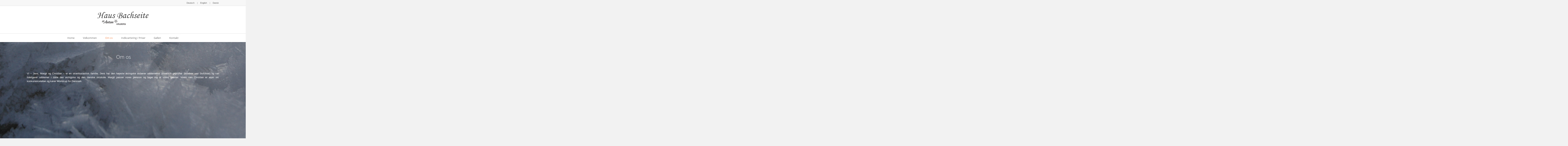

--- FILE ---
content_type: text/html; charset=UTF-8
request_url: https://bachseite.com/om-os-2/
body_size: 7651
content:
<!doctype html>
<!--[if IE 8]>
<html lang="da-DK"  class="lang- da_DK   ie ie8">
<![endif]-->
<!--[if !(IE 7) | !(IE 8)]><!-->
<html lang="da-DK" class="lang-da_DK ">
<!--<![endif]-->
<head>
	<meta charset="UTF-8" />
	<meta name="viewport" content="width=device-width, target-densityDpi=device-dpi" />
	<link rel="profile" href="http://gmpg.org/xfn/11" />
	<link rel="pingback" href="https://bachseite.com/xmlrpc.php" />

				<title>Om os | Haus Bachseite</title>

	<script>
				(function(b,o,i,l,e,r){b.GoogleAnalyticsObject=l;b[l]||(b[l]=
				function(){(b[l].q=b[l].q||[]).push(arguments)});b[l].l=+new Date;
				e=o.createElement(i);r=o.getElementsByTagName(i)[0];
				e.src='//www.google-analytics.com/analytics.js';
				r.parentNode.insertBefore(e,r)}(window,document,'script','ga'));
				ga('create','UA-52619806-1');ga('send','pageview');
			</script>

	

<link rel="alternate" type="application/rss+xml" title="Haus Bachseite &raquo; Feed" href="https://bachseite.com/da/feed/" />
<link rel="alternate" type="application/rss+xml" title="Haus Bachseite &raquo; Kommentarfeed" href="https://bachseite.com/da/comments/feed/" />
<link rel='stylesheet' id='contact-form-7-css'  href='https://bachseite.com/wp-content/plugins/contact-form-7/includes/css/styles.css?ver=3.8.1' type='text/css' media='all' />
<link rel='stylesheet' id='rs-plugin-settings-css'  href='https://bachseite.com/wp-content/plugins/revslider/rs-plugin/css/settings.css?rev=4.3.8&#038;ver=3.9.36' type='text/css' media='all' />
<style type='text/css'>
.tp-caption.medium_grey {
position:absolute;
color:#fff;
text-shadow:0px 2px 5px rgba(0, 0, 0, 0.5);
font-weight:700;
font-size:20px;
line-height:20px;
font-family:Arial;
padding:2px 4px;
margin:0px;
border-width:0px;
border-style:none;
background-color:#888;
white-space:nowrap;
}

.tp-caption.small_text {
position:absolute;
color:#fff;
text-shadow:0px 2px 5px rgba(0, 0, 0, 0.5);
font-weight:700;
font-size:14px;
line-height:20px;
font-family:Arial;
margin:0px;
border-width:0px;
border-style:none;
white-space:nowrap;
}

.tp-caption.medium_text {
position:absolute;
color:#fff;
text-shadow:0px 2px 5px rgba(0, 0, 0, 0.5);
font-weight:700;
font-size:20px;
line-height:20px;
font-family:Arial;
margin:0px;
border-width:0px;
border-style:none;
white-space:nowrap;
}

.tp-caption.large_text {
position:absolute;
color:#fff;
text-shadow:0px 2px 5px rgba(0, 0, 0, 0.5);
font-weight:700;
font-size:40px;
line-height:40px;
font-family:Arial;
margin:0px;
border-width:0px;
border-style:none;
white-space:nowrap;
}

.tp-caption.very_large_text {
position:absolute;
color:#fff;
text-shadow:0px 2px 5px rgba(0, 0, 0, 0.5);
font-weight:700;
font-size:60px;
line-height:60px;
font-family:Arial;
margin:0px;
border-width:0px;
border-style:none;
white-space:nowrap;
letter-spacing:-2px;
}

.tp-caption.very_big_white {
position:absolute;
color:#fff;
text-shadow:none;
font-weight:800;
font-size:60px;
line-height:60px;
font-family:Arial;
margin:0px;
border-width:0px;
border-style:none;
white-space:nowrap;
padding:0px 4px;
padding-top:1px;
background-color:#000;
}

.tp-caption.very_big_black {
position:absolute;
color:#000;
text-shadow:none;
font-weight:700;
font-size:60px;
line-height:60px;
font-family:Arial;
margin:0px;
border-width:0px;
border-style:none;
white-space:nowrap;
padding:0px 4px;
padding-top:1px;
background-color:#fff;
}

.tp-caption.modern_medium_fat {
position:absolute;
color:#000;
text-shadow:none;
font-weight:800;
font-size:24px;
line-height:20px;
font-family:"Open Sans", sans-serif;
margin:0px;
border-width:0px;
border-style:none;
white-space:nowrap;
}

.tp-caption.modern_medium_fat_white {
position:absolute;
color:#fff;
text-shadow:none;
font-weight:800;
font-size:24px;
line-height:20px;
font-family:"Open Sans", sans-serif;
margin:0px;
border-width:0px;
border-style:none;
white-space:nowrap;
}

.tp-caption.modern_medium_light {
position:absolute;
color:#000;
text-shadow:none;
font-weight:300;
font-size:24px;
line-height:20px;
font-family:"Open Sans", sans-serif;
margin:0px;
border-width:0px;
border-style:none;
white-space:nowrap;
}

.tp-caption.modern_big_bluebg {
position:absolute;
color:#fff;
text-shadow:none;
font-weight:800;
font-size:30px;
line-height:36px;
font-family:"Open Sans", sans-serif;
padding:3px 10px;
margin:0px;
border-width:0px;
border-style:none;
background-color:#4e5b6c;
letter-spacing:0;
}

.tp-caption.modern_big_redbg {
position:absolute;
color:#fff;
text-shadow:none;
font-weight:300;
font-size:30px;
line-height:36px;
font-family:"Open Sans", sans-serif;
padding:3px 10px;
padding-top:1px;
margin:0px;
border-width:0px;
border-style:none;
background-color:#de543e;
letter-spacing:0;
}

.tp-caption.modern_small_text_dark {
position:absolute;
color:#555;
text-shadow:none;
font-size:14px;
line-height:22px;
font-family:Arial;
margin:0px;
border-width:0px;
border-style:none;
white-space:nowrap;
}

.tp-caption.boxshadow {
-moz-box-shadow:0px 0px 20px rgba(0, 0, 0, 0.5);
-webkit-box-shadow:0px 0px 20px rgba(0, 0, 0, 0.5);
box-shadow:0px 0px 20px rgba(0, 0, 0, 0.5);
}

.tp-caption.black {
color:#000;
text-shadow:none;
}

.tp-caption.noshadow {
text-shadow:none;
}

.tp-caption.thinheadline_dark {
position:absolute;
color:rgba(0,0,0,0.85);
text-shadow:none;
font-weight:300;
font-size:30px;
line-height:30px;
font-family:"Open Sans";
background-color:transparent;
}

.tp-caption.thintext_dark {
position:absolute;
color:rgba(0,0,0,0.85);
text-shadow:none;
font-weight:300;
font-size:16px;
line-height:26px;
font-family:"Open Sans";
background-color:transparent;
}

.tp-caption.largeblackbg {
position:absolute;
color:#fff;
text-shadow:none;
font-weight:300;
font-size:50px;
line-height:70px;
font-family:"Open Sans";
background-color:#000;
padding:0px 20px;
-webkit-border-radius:0px;
-moz-border-radius:0px;
border-radius:0px;
}

.tp-caption.largepinkbg {
position:absolute;
color:#fff;
text-shadow:none;
font-weight:300;
font-size:50px;
line-height:70px;
font-family:"Open Sans";
background-color:#db4360;
padding:0px 20px;
-webkit-border-radius:0px;
-moz-border-radius:0px;
border-radius:0px;
}

.tp-caption.largewhitebg {
position:absolute;
color:#000;
text-shadow:none;
font-weight:300;
font-size:50px;
line-height:70px;
font-family:"Open Sans";
background-color:#fff;
padding:0px 20px;
-webkit-border-radius:0px;
-moz-border-radius:0px;
border-radius:0px;
}

.tp-caption.largegreenbg {
position:absolute;
color:#fff;
text-shadow:none;
font-weight:300;
font-size:50px;
line-height:70px;
font-family:"Open Sans";
background-color:#67ae73;
padding:0px 20px;
-webkit-border-radius:0px;
-moz-border-radius:0px;
border-radius:0px;
}

.tp-caption.excerpt {
font-size:36px;
line-height:36px;
font-weight:700;
font-family:Arial;
color:#ffffff;
text-decoration:none;
background-color:rgba(0, 0, 0, 1);
text-shadow:none;
margin:0px;
letter-spacing:-1.5px;
padding:1px 4px 0px 4px;
width:150px;
white-space:normal !important;
height:auto;
border-width:0px;
border-color:rgb(255, 255, 255);
border-style:none;
}

.tp-caption.large_bold_grey {
font-size:60px;
line-height:60px;
font-weight:800;
font-family:"Open Sans";
color:rgb(102, 102, 102);
text-decoration:none;
background-color:transparent;
text-shadow:none;
margin:0px;
padding:1px 4px 0px;
border-width:0px;
border-color:rgb(255, 214, 88);
border-style:none;
}

.tp-caption.medium_thin_grey {
font-size:34px;
line-height:30px;
font-weight:300;
font-family:"Open Sans";
color:rgb(102, 102, 102);
text-decoration:none;
background-color:transparent;
padding:1px 4px 0px;
text-shadow:none;
margin:0px;
border-width:0px;
border-color:rgb(255, 214, 88);
border-style:none;
}

.tp-caption.small_thin_grey {
font-size:18px;
line-height:26px;
font-weight:300;
font-family:"Open Sans";
color:rgb(117, 117, 117);
text-decoration:none;
background-color:transparent;
padding:1px 4px 0px;
text-shadow:none;
margin:0px;
border-width:0px;
border-color:rgb(255, 214, 88);
border-style:none;
}

.tp-caption.lightgrey_divider {
text-decoration:none;
background-color:rgba(235, 235, 235, 1);
width:370px;
height:3px;
background-position:initial initial;
background-repeat:initial initial;
border-width:0px;
border-color:rgb(34, 34, 34);
border-style:none;
}

.tp-caption.large_bold_darkblue {
font-size:58px;
line-height:60px;
font-weight:800;
font-family:"Open Sans";
color:rgb(52, 73, 94);
text-decoration:none;
background-color:transparent;
border-width:0px;
border-color:rgb(255, 214, 88);
border-style:none;
}

.tp-caption.medium_bg_darkblue {
font-size:20px;
line-height:20px;
font-weight:800;
font-family:"Open Sans";
color:rgb(255, 255, 255);
text-decoration:none;
background-color:rgb(52, 73, 94);
padding:10px;
border-width:0px;
border-color:rgb(255, 214, 88);
border-style:none;
}

.tp-caption.medium_bold_red {
font-size:24px;
line-height:30px;
font-weight:800;
font-family:"Open Sans";
color:rgb(227, 58, 12);
text-decoration:none;
background-color:transparent;
padding:0px;
border-width:0px;
border-color:rgb(255, 214, 88);
border-style:none;
}

.tp-caption.medium_light_red {
font-size:21px;
line-height:26px;
font-weight:300;
font-family:"Open Sans";
color:rgb(227, 58, 12);
text-decoration:none;
background-color:transparent;
padding:0px;
border-width:0px;
border-color:rgb(255, 214, 88);
border-style:none;
}

.tp-caption.medium_bg_red {
font-size:20px;
line-height:20px;
font-weight:800;
font-family:"Open Sans";
color:rgb(255, 255, 255);
text-decoration:none;
background-color:rgb(227, 58, 12);
padding:10px;
border-width:0px;
border-color:rgb(255, 214, 88);
border-style:none;
}

.tp-caption.medium_bold_orange {
font-size:24px;
line-height:30px;
font-weight:800;
font-family:"Open Sans";
color:rgb(243, 156, 18);
text-decoration:none;
background-color:transparent;
border-width:0px;
border-color:rgb(255, 214, 88);
border-style:none;
}

.tp-caption.medium_bg_orange {
font-size:20px;
line-height:20px;
font-weight:800;
font-family:"Open Sans";
color:rgb(255, 255, 255);
text-decoration:none;
background-color:rgb(243, 156, 18);
padding:10px;
border-width:0px;
border-color:rgb(255, 214, 88);
border-style:none;
}

.tp-caption.grassfloor {
text-decoration:none;
background-color:rgba(160, 179, 151, 1);
width:4000px;
height:150px;
border-width:0px;
border-color:rgb(34, 34, 34);
border-style:none;
}

.tp-caption.large_bold_white {
font-size:58px;
line-height:60px;
font-weight:800;
font-family:"Open Sans";
color:rgb(255, 255, 255);
text-decoration:none;
background-color:transparent;
border-width:0px;
border-color:rgb(255, 214, 88);
border-style:none;
}

.tp-caption.medium_light_white {
font-size:30px;
line-height:36px;
font-weight:300;
font-family:"Open Sans";
color:rgb(255, 255, 255);
text-decoration:none;
background-color:transparent;
padding:0px;
border-width:0px;
border-color:rgb(255, 214, 88);
border-style:none;
}

.tp-caption.mediumlarge_light_white {
font-size:34px;
line-height:40px;
font-weight:300;
font-family:"Open Sans";
color:rgb(255, 255, 255);
text-decoration:none;
background-color:transparent;
padding:0px;
border-width:0px;
border-color:rgb(255, 214, 88);
border-style:none;
}

.tp-caption.mediumlarge_light_white_center {
font-size:34px;
line-height:40px;
font-weight:300;
font-family:"Open Sans";
color:#ffffff;
text-decoration:none;
background-color:transparent;
padding:0px 0px 0px 0px;
text-align:center;
border-width:0px;
border-color:rgb(255, 214, 88);
border-style:none;
}

.tp-caption.medium_bg_asbestos {
font-size:20px;
line-height:20px;
font-weight:800;
font-family:"Open Sans";
color:rgb(255, 255, 255);
text-decoration:none;
background-color:rgb(127, 140, 141);
padding:10px;
border-width:0px;
border-color:rgb(255, 214, 88);
border-style:none;
}

.tp-caption.medium_light_black {
font-size:30px;
line-height:36px;
font-weight:300;
font-family:"Open Sans";
color:rgb(0, 0, 0);
text-decoration:none;
background-color:transparent;
padding:0px;
border-width:0px;
border-color:rgb(255, 214, 88);
border-style:none;
}

.tp-caption.large_bold_black {
font-size:58px;
line-height:60px;
font-weight:800;
font-family:"Open Sans";
color:rgb(0, 0, 0);
text-decoration:none;
background-color:transparent;
border-width:0px;
border-color:rgb(255, 214, 88);
border-style:none;
}

.tp-caption.mediumlarge_light_darkblue {
font-size:34px;
line-height:40px;
font-weight:300;
font-family:"Open Sans";
color:rgb(52, 73, 94);
text-decoration:none;
background-color:transparent;
padding:0px;
border-width:0px;
border-color:rgb(255, 214, 88);
border-style:none;
}

.tp-caption.small_light_white {
font-size:17px;
line-height:28px;
font-weight:300;
font-family:"Open Sans";
color:rgb(255, 255, 255);
text-decoration:none;
background-color:transparent;
padding:0px;
border-width:0px;
border-color:rgb(255, 214, 88);
border-style:none;
}

.tp-caption.roundedimage {
border-width:0px;
border-color:rgb(34, 34, 34);
border-style:none;
}

.tp-caption.large_bg_black {
font-size:40px;
line-height:40px;
font-weight:800;
font-family:"Open Sans";
color:rgb(255, 255, 255);
text-decoration:none;
background-color:rgb(0, 0, 0);
padding:10px 20px 15px;
border-width:0px;
border-color:rgb(255, 214, 88);
border-style:none;
}

.tp-caption.mediumwhitebg {
font-size:30px;
line-height:30px;
font-weight:300;
font-family:"Open Sans";
color:rgb(0, 0, 0);
text-decoration:none;
background-color:rgb(255, 255, 255);
padding:5px 15px 10px;
text-shadow:none;
border-width:0px;
border-color:rgb(0, 0, 0);
border-style:none;
}


.tp-caption a {
color:#ff7302;
text-shadow:none;
-webkit-transition:all 0.2s ease-out;
-moz-transition:all 0.2s ease-out;
-o-transition:all 0.2s ease-out;
-ms-transition:all 0.2s ease-out;
}

.tp-caption a:hover {
color:#ffa902;
}
.tp-caption a {
color:#ff7302;
text-shadow:none;
-webkit-transition:all 0.2s ease-out;
-moz-transition:all 0.2s ease-out;
-o-transition:all 0.2s ease-out;
-ms-transition:all 0.2s ease-out;
}

.tp-caption a:hover {
color:#ffa902;
}
</style>
<link rel='stylesheet' id='jquery-colorbox-css'  href='https://bachseite.com/wp-content/themes/langwitch/ait-theme/assets/colorbox/colorbox.min.css?ver=1.4.27' type='text/css' media='all' />
<link rel='stylesheet' id='jquery-selectbox-css'  href='https://bachseite.com/wp-content/themes/langwitch/design/css/libs/jquery.selectbox.css?ver=3.9.36' type='text/css' media='all' />
<link rel='stylesheet' id='font-awesome-css'  href='https://bachseite.com/wp-content/themes/langwitch/design/css/libs/font-awesome.css?ver=3.9.36' type='text/css' media='all' />
<link rel='stylesheet' id='jquery-ui-css-css'  href='https://bachseite.com/wp-content/themes/langwitch/ait-theme/assets/jquery-ui-css/jquery-ui.css?ver=1.8.24' type='text/css' media='all' />
<link rel='stylesheet' id='jquery-bxslider-css'  href='https://bachseite.com/wp-content/themes/langwitch/ait-theme/assets/bxslider/jquery.bxslider.css?ver=4.0' type='text/css' media='all' />
<link rel='stylesheet' id='elm-easy-slider-base-css'  href='https://bachseite.com/wp-content/themes/langwitch/ait-theme/elements/easy-slider/design/css/base-style.css?ver=3.9.36' type='text/css' media='all' />
<link rel='stylesheet' id='ait-theme-main-style-css'  href='https://bachseite.com/wp-content/uploads/cache/langwitch/style-1.10.css?ver=1685975810' type='text/css' media='all' />
<style type='text/css'>
#elm-comments-5-main{background-image:url();background-repeat:repeat;background-attachment:scroll;background-position:top center;margin-top:px;padding-top:px;padding-bottom:px;margin-bottom:px;}.elements-sidebar-wrap #elm-comments-5-main{margin-top:px;padding-top:px;padding-bottom:px;margin-bottom:px;}.elm-comments-5{clear:both;}#elm-columns-3cc0afe3-main{background-image:url('https://host24.ssl-gesichert.at/bachseite_com/wp-content/uploads/2014/06/Overfladrim1.jpg');background-image:url('https://host24.ssl-gesichert.at/bachseite_com/wp-content/uploads/2014/06/Overfladrim1.jpg');background-repeat:repeat;background-attachment:fixed;background-position:bottom center;margin-top:px;padding-top:10px;padding-bottom:px;margin-bottom:px;}.elements-sidebar-wrap #elm-columns-3cc0afe3-main{margin-top:px;padding-top:10px;padding-bottom:px;margin-bottom:px;}.elm-columns-3cc0afe3{clear:both;}#elm-content-4-main{background-image:url();background-repeat:repeat;background-attachment:scroll;background-position:top center;margin-top:px;padding-top:px;padding-bottom:px;margin-bottom:px;}.elements-sidebar-wrap #elm-content-4-main{margin-top:px;padding-top:px;padding-bottom:px;margin-bottom:px;}.elm-content-4{clear:both;}#elm-easy-slider-94458ffa-main{background-image:url();background-repeat:repeat;background-attachment:scroll;background-position:top center;margin-top:px;padding-top:50px;padding-bottom:px;margin-bottom:px;}.elements-sidebar-wrap #elm-easy-slider-94458ffa-main{margin-top:px;padding-top:50px;padding-bottom:px;margin-bottom:px;}#elm-easy-slider-94458ffa-main.fullsize #elm-easy-slider-94458ffa .bx-wrapper{border-left-width:0px;border-right-width:0px;}#elm-easy-slider-94458ffa .bx-wrapper{border:3px solid #888;}#elm-easy-slider-94458ffa.easy-pager-thumbnails .easy-slider-pager a img{border-color:;}#elm-easy-slider-94458ffa .bx-wrapper li .bx-caption-desc{width:px;background:;}#elm-easy-slider-94458ffa .easy-slider li .bx-cap-cell{padding-top:px;padding-bottom:px;padding-right:px;padding-left:px;}#elm-easy-slider-94458ffa .easy-slider li.top-full .bx-cap-cell,#elm-easy-slider-94458ffa .easy-slider li.bottom-full .bx-cap-cell{padding:0px;}#elm-easy-slider-94458ffa .bx-wrapper li .bx-caption .bx-caption-desc{color:;}#elm-easy-slider-94458ffa .bx-wrapper li .bx-caption .bx-caption-desc h1,#elm-easy-slider-94458ffa .bx-wrapper li .bx-caption .bx-caption-desc h2,#elm-easy-slider-94458ffa .bx-wrapper li .bx-caption .bx-caption-desc h3,#elm-easy-slider-94458ffa .bx-wrapper li .bx-caption .bx-caption-desc h4,#elm-easy-slider-94458ffa .bx-wrapper li .bx-caption .bx-caption-desc h5,#elm-easy-slider-94458ffa .bx-wrapper li .bx-caption .bx-caption-desc h6{color:;}#elm-easy-slider-94458ffa .bx-wrapper li .bx-caption .bx-caption-desc h3.bx-title{font-size:px;}#elm-easy-slider-94458ffa .bx-wrapper li .bx-caption .bx-caption-desc strong{color:;}#elm-easy-slider-94458ffa .bx-wrapper li .bx-caption .bx-caption-desc a,#elm-easy-slider-94458ffa .bx-wrapper li .bx-caption .bx-caption-desc a:hover{color:;}#elm-easy-slider-94458ffa .bx-wrapper li .bx-caption .bx-caption-desc span.bx-link-button{background:;color:;opacity:1;}#elm-easy-slider-94458ffa .bx-wrapper li .bx-caption .bx-caption-desc span.bx-link-button:hover{background:;opacity:1;}.elm-easy-slider-94458ffa{clear:both;}
</style>
<link rel='stylesheet' id='ait-preloading-effects-css'  href='https://bachseite.com/wp-content/uploads/cache/langwitch/preloading-1.10.css?ver=1685975810' type='text/css' media='all' />
<link rel='stylesheet' id='ait-typography-style-css'  href='https://bachseite.com/wp-content/uploads/cache/langwitch/typography-1.10-da_DK.css?ver=1685976396' type='text/css' media='all' />
<style type='text/css'>
a.language-icons__icon {
display: none;
}
</style>
<script type='text/javascript'>
/* <![CDATA[ */
var AitSettings = {"ajax":{"url":"https:\/\/bachseite.com\/wp-admin\/admin-ajax.php","actions":[]},"paths":{"theme":"https:\/\/bachseite.com\/wp-content\/themes\/langwitch","css":"https:\/\/bachseite.com\/wp-content\/themes\/langwitch\/design\/css","js":"https:\/\/bachseite.com\/wp-content\/themes\/langwitch\/design\/js","img":"https:\/\/bachseite.com\/wp-content\/themes\/langwitch\/design\/img"},"l10n":{"datetimes":{"dateFormat":"d. MM yy","startOfWeek":"1"}}};
/* ]]> */
</script>
<script type='text/javascript' src='https://bachseite.com/wp-includes/js/jquery/jquery.js?ver=1.11.0'></script>
<script type='text/javascript' src='https://bachseite.com/wp-includes/js/jquery/jquery-migrate.min.js?ver=1.2.1'></script>
<script type='text/javascript' src='https://bachseite.com/wp-content/plugins/revslider/rs-plugin/js/jquery.themepunch.plugins.min.js?rev=4.3.8&#038;ver=3.9.36'></script>
<script type='text/javascript' src='https://bachseite.com/wp-content/plugins/revslider/rs-plugin/js/jquery.themepunch.revolution.min.js?rev=4.3.8&#038;ver=3.9.36'></script>
<link rel="EditURI" type="application/rsd+xml" title="RSD" href="https://bachseite.com/xmlrpc.php?rsd" />
<link rel="wlwmanifest" type="application/wlwmanifest+xml" href="https://bachseite.com/wp-includes/wlwmanifest.xml" /> 
<link rel='canonical' href='https://bachseite.com/om-os-2/' />
<link rel='shortlink' href='https://bachseite.com/?p=851' />

<!-- Jetpack Open Graph Tags -->
<meta property="og:type" content="article" />
<meta property="og:title" content="Om os" />
<meta property="og:url" content="https://bachseite.com/om-os-2/" />
<meta property="og:description" content="   Om os   Vi - Jens, Margit og Christian - er en skientusiastisk familie. Jens har den højeste østrigske skilærer uddannelse (staatlich geprüfter Skilehrer und Skiführer) og var tideligerer uddann..." />
<meta property="og:site_name" content="Haus Bachseite" />
<meta property="og:image" content="http://wordpress.com/i/blank.jpg" />
<link rel="alternate" href="https://bachseite.com/135-2/" hreflang="de" />
<link rel="alternate" href="https://bachseite.com/about/" hreflang="en" />
<link rel="alternate" href="https://bachseite.com/om-os-2/" hreflang="da" />
</head>
<body class="page page-id-851 page-template-default element-columns element-seo layout-wide header-four">

	<div id="page" class="hfeed page-container">

			<header id="masthead" class="site-header" role="banner">

				<div class="header-top">
					<div class="grid-main">
	<div class="language-icons">
				<a hreflang="da" href="https://bachseite.com/om-os-2/" class="language-icons__icon language-icons__icon_main lang-item lang-item-236 lang-item-da current-lang">
					<img src="https://bachseite.com/wp-content/plugins/ait-languages/assets/flags/da_DK.png" title="Dansk" alt="Dansk" />
					Dansk
				</a>
		<ul class="language-icons__list">
				<li>
					<a hreflang="de" href="https://bachseite.com/135-2/" class="language-icons__icon lang-item lang-item-31 lang-item-de">
						<img src="https://bachseite.com/wp-content/plugins/ait-languages/assets/flags/de_DE.png" title="Deutsch" alt="Deutsch" />
						Deutsch
					</a>
				</li>
				<li>
					<a hreflang="en" href="https://bachseite.com/about/" class="language-icons__icon lang-item lang-item-35 lang-item-en">
						<img src="https://bachseite.com/wp-content/plugins/ait-languages/assets/flags/en_US.png" title="English" alt="English" />
						English
					</a>
				</li>
		</ul>
	</div>

<div class="nav-menu-container nav-menu-header megaWrapper"><ul id="menu-topbar-dansk" class="ait-megamenu"><li id="menu-item-869-de" class="lang-item lang-item-31 lang-item-de menu-item menu-item-type-custom menu-item-object-custom"><a href="https://bachseite.com/135-2/">Deutsch</a></li>
<li id="menu-item-869-en" class="lang-item lang-item-35 lang-item-en menu-item menu-item-type-custom menu-item-object-custom"><a href="https://bachseite.com/about/">English</a></li>
<li id="menu-item-869-da" class="lang-item lang-item-236 lang-item-da current-lang menu-item menu-item-type-custom menu-item-object-custom"><a href="https://bachseite.com/om-os-2/">Dansk</a></li>
</ul></div>					</div>
				</div>

				<div class="header-container grid-main">
					<div class="site-logo">
						<a href="https://bachseite.com/da/" title="Haus Bachseite" rel="home"><img src="https://host24.ssl-gesichert.at/bachseite_com/wp-content/uploads/2014/06/logo..png" alt="logo" /></a>
					</div>

					<div class="site-tools">

						<div class="woo-cart-holder">
							<div class="ait-woocommerce-cart-widget">
							</div>
						</div>
					</div>
				</div>

				<div class="menu-container">
					<div class="grid-main">
						<nav class="main-nav" role="navigation">
							<a class="assistive-text" href="#content" title="Skip to content">Skip to content</a>
							<div class="main-nav-wrap">
								<h3 class="menu-toggle">Menu</h3>
<div class="nav-menu-container nav-menu-main megaWrapper"><ul id="menu-menue-dansk" class="ait-megamenu"><li id="menu-item-867" class="menu-item menu-item-type-post_type menu-item-object-page"><a href="https://bachseite.com/da/">Home</a></li>
<li id="menu-item-866" class="menu-item menu-item-type-post_type menu-item-object-page"><a href="https://bachseite.com/velkommen-2/">Velkommen</a></li>
<li id="menu-item-865" class="menu-item menu-item-type-post_type menu-item-object-page current-menu-item page_item page-item-851 current_page_item"><a href="https://bachseite.com/om-os-2/">Om os</a></li>
<li id="menu-item-868" class="menu-item menu-item-type-custom menu-item-object-custom menu-item-has-children"><a href="#indkvartering">Indkvartering / Priser</a>
<ul class="sub-menu">
	<li id="menu-item-864" class="menu-item menu-item-type-post_type menu-item-object-page"><a href="https://bachseite.com/priser-lejligheder-2/">Lejligheder</a></li>
	<li id="menu-item-863" class="menu-item menu-item-type-post_type menu-item-object-page"><a href="https://bachseite.com/priser-vaerelser-2/">Værelser</a></li>
</ul>
</li>
<li id="menu-item-861" class="menu-item menu-item-type-post_type menu-item-object-page"><a href="https://bachseite.com/galleri-2/">Galleri</a></li>
<li id="menu-item-862" class="menu-item menu-item-type-post_type menu-item-object-page"><a href="https://bachseite.com/kantakt-dansk/">Kontakt</a></li>
</ul></div>							</div>
						</nav>
					</div>
				</div>

			</header><!-- #masthead -->

		<div class="sticky-menu menu-container" >
			<div class="grid-main">
				<div class="site-logo">
					<a href="https://bachseite.com/da/" title="Haus Bachseite" rel="home"><img src="https://host24.ssl-gesichert.at/bachseite_com/wp-content/uploads/2014/06/logo..png" alt="logo" /></a>
				</div>
				<nav class="main-nav">
					<!-- wp menu here -->
				</nav>
			</div>
		</div>


<div id="main" class="elements">


	<div class="main-sections">




		<section id="elm-columns-3cc0afe3-main" class="elm-main elm-columns-main ">

			<div class="elm-wrapper elm-columns-wrapper">


<div id="elm-columns-3cc0afe3" class="column-grid column-grid-2">

		<div class="column column-span-2 column-first column-last">

			<section id="elm-content-4-main" class="elm-main elm-content-main ">

				<div class="elm-wrapper elm-content-wrapper">

<div id="primary" class="content-area">
	<div id="content" class="content-wrap" role="main">



		<article  id="page-851"  class="content-block">

			<div class="entry-content">
				<h2 style="text-align: center;"><span style="color: #000000;"> </span></h2>
<h2 style="text-align: center;"><span style="color: #ffffff;"> Om os</span></h2>
<p><span style="color: #ffffff;"> </span></p>
<p style="text-align: justify;"><span style="color: #ffffff;">Vi &#8211; Jens, Margit og Christian &#8211; er en skientusiastisk familie. Jens har den højeste østrigske skilærer uddannelse (staatlich geprüfter Skilehrer und Skiführer) og var tideligerer uddanner i både den østrigske og den danske skiskole. Margit passer vores pension og tager sig af vores gæster. Vores søn Christian er alpin ski konkurrenceløber og kører Worldcup for Danmark.</span></p>
<p style="text-align: justify;"><span style="color: #ffffff;"> </span></p>

				
			</div><!-- .entry-content -->

		</article><!-- #post -->

	</div><!-- #content -->
</div><!-- #primary -->

<script id="elm-content-4-script">
jQuery(window).load(function(){
		jQuery("#elm-content-4-main").find('img').each(function(){
			if(jQuery(this).parent().hasClass('wp-caption')){
				jQuery(this).parent().addClass('load-finished');
			} else {
				jQuery(this).addClass('load-finished');
			}
		});
		jQuery("#elm-content-4-main").addClass('load-finished');
});
</script>
				</div><!-- .elm-wrapper -->

			</section>
			<section id="elm-easy-slider-94458ffa-main" class="elm-main elm-easy-slider-main  contentsize">

				<div class="elm-wrapper elm-easy-slider-wrapper">


<div id="elm-easy-slider-94458ffa" class="elm-easy-slider easy-pager-thumbnails pager-pos-outside">

	<div class="loading"><span class="ait-preloader">Loading&hellip;</span></div>

			
			

	
	


	<ul class="easy-slider  descanimation-fade">

		<li class="bottom-left">
			
				<img src="https://bachseite.com/wp-content/uploads/cache/images/2026/01/Jens-margit-christian___-e1408047487585/2566769463.jpg" alt="" />
				<div class="bx-caption">
					<div class="bx-caption-wrap">
						<div class="bx-cap-table"><div class="bx-cap-row"><div class="bx-cap-cell">

							<div class="bx-caption-desc" style="">
								<div class="bx-caption-desc-wrap text-left">
									
									<p>Jens - Margit - Christian</p>
									
								</div>
							</div>

						</div></div></div>
					</div>
				</div>
			
		</li>

		<li class="bottom-left">
			
				<img src="https://bachseite.com/wp-content/uploads/cache/images/2026/01/DSC4435/3683082686.jpg" alt="" />
				<div class="bx-caption">
					<div class="bx-caption-wrap">
						<div class="bx-cap-table"><div class="bx-cap-row"><div class="bx-cap-cell">

							<div class="bx-caption-desc" style="">
								<div class="bx-caption-desc-wrap text-left">
									
									<p>Christian</p>
									
								</div>
							</div>

						</div></div></div>
					</div>
				</div>
			
		</li>

		<li class="bottom-left">
			
				<img src="https://bachseite.com/wp-content/uploads/cache/images/2026/01/Jens-Alaska-copy/3291629428.jpg" alt="" />
				<div class="bx-caption">
					<div class="bx-caption-wrap">
						<div class="bx-cap-table"><div class="bx-cap-row"><div class="bx-cap-cell">

							<div class="bx-caption-desc" style="">
								<div class="bx-caption-desc-wrap text-left">
									
									<p>Jens</p>
									
								</div>
							</div>

						</div></div></div>
					</div>
				</div>
			
		</li>

		<li class="bottom-left">
			
				<img src="https://bachseite.com/wp-content/uploads/cache/images/2026/01/DSC4411/1899710402.jpg" alt="" />
				<div class="bx-caption">
					<div class="bx-caption-wrap">
						<div class="bx-cap-table"><div class="bx-cap-row"><div class="bx-cap-cell">

							<div class="bx-caption-desc" style="">
								<div class="bx-caption-desc-wrap text-left">
									
									<p>Christian</p>
									
								</div>
							</div>

						</div></div></div>
					</div>
				</div>
			
		</li>

		<li class="bottom-left">
			
				<img src="https://bachseite.com/wp-content/uploads/cache/images/2026/01/Christian-ÖMGS11/562238698.jpg" alt="" />
				<div class="bx-caption">
					<div class="bx-caption-wrap">
						<div class="bx-cap-table"><div class="bx-cap-row"><div class="bx-cap-cell">

							<div class="bx-caption-desc" style="">
								<div class="bx-caption-desc-wrap text-left">
									
									<p>Christian</p>
									
								</div>
							</div>

						</div></div></div>
					</div>
				</div>
			
		</li>

		<li class="bottom-left">
			
				<img src="https://bachseite.com/wp-content/uploads/cache/images/remote/host24-ssl-gesichert-at/2753740823.jpg" alt="" />
				<div class="bx-caption">
					<div class="bx-caption-wrap">
						<div class="bx-cap-table"><div class="bx-cap-row"><div class="bx-cap-cell">

							<div class="bx-caption-desc" style="">
								<div class="bx-caption-desc-wrap text-left">
									
									<p>Margit</p>
									
								</div>
							</div>

						</div></div></div>
					</div>
				</div>
			
		</li>

		<li class="bottom-left">
			
				<img src="https://bachseite.com/wp-content/uploads/cache/images/2026/01/DSC4359/502142466.jpg" alt="" />
				<div class="bx-caption">
					<div class="bx-caption-wrap">
						<div class="bx-cap-table"><div class="bx-cap-row"><div class="bx-cap-cell">

							<div class="bx-caption-desc" style="">
								<div class="bx-caption-desc-wrap text-left">
									
									<p>Christian</p>
									
								</div>
							</div>

						</div></div></div>
					</div>
				</div>
			
		</li>

		<li class="bottom-left">
			
				<img src="https://bachseite.com/wp-content/uploads/cache/images/2026/01/Slalom-Soelden11/2412913298.jpg" alt="" />
				<div class="bx-caption">
					<div class="bx-caption-wrap">
						<div class="bx-cap-table"><div class="bx-cap-row"><div class="bx-cap-cell">

							<div class="bx-caption-desc" style="">
								<div class="bx-caption-desc-wrap text-left">
									
									<p>Christian</p>
									
								</div>
							</div>

						</div></div></div>
					</div>
				</div>
			
		</li>
	</ul>


	<div class="easy-slider-pager">
	<!--
		--><a data-slide-index="0" href="#"><img src="https://bachseite.com/wp-content/uploads/cache/images/2026/01/Jens-margit-christian___-e1408047487585/3983259421.jpg" alt="" /></a><!--
	--><!--
		--><a data-slide-index="1" href="#"><img src="https://bachseite.com/wp-content/uploads/cache/images/2026/01/DSC4435/1626032256.jpg" alt="" /></a><!--
	--><!--
		--><a data-slide-index="2" href="#"><img src="https://bachseite.com/wp-content/uploads/cache/images/2026/01/Jens-Alaska-copy/4175683694.jpg" alt="" /></a><!--
	--><!--
		--><a data-slide-index="3" href="#"><img src="https://bachseite.com/wp-content/uploads/cache/images/2026/01/DSC4411/3394727676.jpg" alt="" /></a><!--
	--><!--
		--><a data-slide-index="4" href="#"><img src="https://bachseite.com/wp-content/uploads/cache/images/2026/01/Christian-ÖMGS11/3705486391.jpg" alt="" /></a><!--
	--><!--
		--><a data-slide-index="5" href="#"><img src="https://bachseite.com/wp-content/uploads/cache/images/remote/host24-ssl-gesichert-at/3518282813.jpg" alt="" /></a><!--
	--><!--
		--><a data-slide-index="6" href="#"><img src="https://bachseite.com/wp-content/uploads/cache/images/2026/01/DSC4359/2793553724.jpg" alt="" /></a><!--
	--><!--
		--><a data-slide-index="7" href="#"><img src="https://bachseite.com/wp-content/uploads/cache/images/2026/01/Slalom-Soelden11/3003352456.jpg" alt="" /></a><!--
	-->
	</div>

</div>

<script id="elm-easy-slider-94458ffa-script" type="text/javascript">
jQuery(window).load(function(){
	var AitElement94458ffa = {"defaults":{"@display":true,"customClass":"","title":{"de_DE":"","en_US":"","da_DK":""},"description":{"de_DE":"","en_US":"","da_DK":""},"headAlign":"align-center","@bg":{"color":"","opacity":"100%","image":"","repeat":"repeat","position":"top center","scroll":"scroll"},"margin-top":"","padding-top":"","padding-bottom":"","margin-bottom":"","sliderMode":"fade","sliderAutoplay":false,"contentSize":"","imageFormat":"2:1","pagerType":"","descriptionAnimation":"fade","linkTarget":false,"slides":[],"borderColor":"","sliderAutoplayPause":4,"pagerPosition":"","thumbBorderColor":"","descWidthAll":"","descVoffset":"","descHoffset":"","descBackground":"rgba(0, 0, 0, 0.5)","descTitleColor":"","descTitleSize":"","descTextColor":"","descButtonColor":"","descButtonTextColor":"","descButtonOpacity":"1","@columns-element-index":"","@columns-element-column-index":"","@element-user-description":""},"current":{"@display":"1","sliderMode":"fade","sliderAutoplay":"1","contentSize":"contentsize","imageFormat":"2:1","pagerType":"thumbnails","descriptionAnimation":"fade","linkTarget":"0","slides":[{"link":"","image":"https:\/\/bachseite.com\/wp-content\/uploads\/2014\/08\/Jens-margit-christian...-e1408047487585.jpg","title":"","description":"Jens - Margit - Christian","button":"","descriptionAlign":"text-left","descriptionPosition":"bottom-left","descWidth":""},{"link":"","image":"https:\/\/bachseite.com\/wp-content\/uploads\/2014\/08\/DSC4435.jpg","title":"","description":"Christian","button":"","descriptionAlign":"text-left","descriptionPosition":"bottom-left","descWidth":""},{"link":"","image":"https:\/\/bachseite.com\/wp-content\/uploads\/2014\/08\/Jens-Alaska-copy.jpg","title":"","description":"Jens","button":"","descriptionAlign":"text-left","descriptionPosition":"bottom-left","descWidth":""},{"link":"","image":"https:\/\/bachseite.com\/wp-content\/uploads\/2014\/08\/DSC4411.jpg","title":"","description":"Christian","button":"","descriptionAlign":"text-left","descriptionPosition":"bottom-left","descWidth":""},{"link":"","image":"https:\/\/bachseite.com\/wp-content\/uploads\/2015\/11\/Christian-\u00d6MGS11.jpg","title":"","description":"Christian","button":"","descriptionAlign":"text-left","descriptionPosition":"bottom-left","descWidth":""},{"link":"","image":"https:\/\/host24.ssl-gesichert.at\/bachseite_com\/wp-content\/uploads\/2014\/06\/Margit-e1403618051489.jpg","title":"","description":"Margit","button":"","descriptionAlign":"text-left","descriptionPosition":"bottom-left","descWidth":""},{"link":"","image":"https:\/\/bachseite.com\/wp-content\/uploads\/2014\/08\/DSC4359.jpg","title":"","description":"Christian","button":"","descriptionAlign":"text-left","descriptionPosition":"bottom-left","descWidth":""},{"link":"","image":"https:\/\/bachseite.com\/wp-content\/uploads\/2015\/11\/Slalom-Soelden11.jpg","title":"","description":"Christian","button":"","descriptionAlign":"text-left","descriptionPosition":"bottom-left","descWidth":""}],"@columns-element-index":"3cc0afe3","@columns-element-column-index":"0","@element-user-description":"","@enabledAdvanced":"1","customClass":"","title":"","description":"","headAlign":"align-center","@bg":{"color":"","image":"","repeat":"repeat","position":"top center","scroll":"scroll"},"margin-top":"","padding-top":"50","padding-bottom":"","margin-bottom":"","borderColor":"#888888","sliderAutoplayPause":"4","pagerPosition":"outside","thumbBorderColor":"","descWidthAll":"","descVoffset":"","descHoffset":"","descBackground":"","descTitleColor":"","descTitleSize":"","descTextColor":"","descButtonColor":"","descButtonTextColor":"","descButtonOpacity":"1"},"paths":{"url":{"root":"https:\/\/bachseite.com\/wp-content\/themes\/langwitch\/ait-theme\/elements\/easy-slider","css":"https:\/\/bachseite.com\/wp-content\/themes\/langwitch\/ait-theme\/elements\/easy-slider\/design\/css","js":"https:\/\/bachseite.com\/wp-content\/themes\/langwitch\/ait-theme\/elements\/easy-slider\/design\/js","img":"https:\/\/bachseite.com\/wp-content\/themes\/langwitch\/ait-theme\/elements\/easy-slider\/design\/img"},"dir":{"root":"\/var\/home\/bachseite_com\/www\/wp-content\/themes\/langwitch\/ait-theme\/elements\/easy-slider","css":"\/var\/home\/bachseite_com\/www\/wp-content\/themes\/langwitch\/ait-theme\/elements\/easy-slider\/design\/css","js":"\/var\/home\/bachseite_com\/www\/wp-content\/themes\/langwitch\/ait-theme\/elements\/easy-slider\/design\/js","img":"\/var\/home\/bachseite_com\/www\/wp-content\/themes\/langwitch\/ait-theme\/elements\/easy-slider\/design\/img"}}};
		jQuery("#elm-easy-slider-94458ffa").parent().parent().addClass('load-finished');
		initEasySlider("#elm-easy-slider-94458ffa");

	function initEasySlider(selector){
		// selector - "#elm-easy-slider-94458ffa ul.easy-slider"
		jQuery(selector).find('ul.easy-slider').css({'opacity':0});
		jQuery(selector).find('ul.easy-slider').bxSlider({
			mode: "fade",
			pagerCustom: selector +" .easy-slider-pager",
			adaptiveHeight: true,
			useCSS: false,
			auto: true,
			autoStart: true,
			pause: 4000,
			autoHover: true,
			autoDelay: 500,
			onSliderLoad: function(currentIndex){
				// count the heights of the
				computeDescriptionHeight(selector);
				//jQuery(selector).find('ul.easy-slider li:first div.bx-caption').addClass('animation-start');
				jQuery(selector).find('ul.easy-slider li:first div.bx-caption').delay(500).queue(function(next){
					jQuery(this).addClass('animation-start');
					next();
				});
				jQuery(selector).find('ul.easy-slider li:first').show();
				jQuery(selector).find('ul.easy-slider').delay(500).animate({'opacity':1}, 500, function(){
					jQuery(selector).find('.loading').fadeOut('fast');
					jQuery.waypoints('refresh');
				});
			},
			onSlideBefore: function($slideElement, oldIndex, newIndex){
				jQuery(selector).find("ul.easy-slider").children().each(function(){
					jQuery(this).find('div.bx-caption').removeClass('animation-start');
				});
			},
			onSlideAfter: function($slideElement, oldIndex, newIndex){
				if(!jQuery(selector).find("ul.easy-slider").hasClass('has-big-descriptions')){
					$slideElement.find('div.bx-caption').addClass('animation-start');
				}
			}
		});

		jQuery(window).resize(function(){
			if(isMobile('iphone') || isMobile('ipod') || isMobile('android')){
				// nothing here
			} else {
				resizeSliderCaptions(selector);
			}
		});
	}

	function resizeSliderCaptions(selector){
		var container = jQuery(selector).find("ul.easy-slider");
		var sliderHeight = container.children('li.big-description:first').find('img').height();
		var biggestCaption = 0;
		var biggestCaptionGap = 0;
		// reset caption heights
		container.children('li.big-description').each(function(){
			var caption = jQuery(this).find('.bx-cap-table');
			caption.css({'height':''});
		});
		// find new biggest caption
		container.children('li.big-description').each(function(){
			var caption = jQuery(this).find('.bx-caption-desc');
			jQuery(this).css({"visibility":'hidden', 'display' : 'block'});
			var captionHeight = caption.height();
			var captionGap = caption.outerHeight(true)-caption.height();
			jQuery(this).css({"visibility":'', 'display' : 'none'});
			if(captionHeight > biggestCaption){
				biggestCaption = captionHeight;
				biggestCaptionGap = captionGap;
			}
		});

		container.children('li.big-description').each(function(){
			jQuery(this).find('.bx-caption-desc').height(biggestCaption);
		});

		if(biggestCaption != 0){
			container.parent().height(sliderHeight+biggestCaption+biggestCaptionGap);
		}
	}

	function computeDescriptionHeight(selector){
		var container = jQuery(selector).find("ul.easy-slider");
		var sliderHeight = container.children('li:not(.bx-clone):first').find('img').height();
		var biggestCaption = 0;
		var biggestCaptionGap = 0;
		var isABigDescThere = false;
		container.children('li:not(.bx-clone)').each(function(){
			var caption = jQuery(this).find('.bx-cap-table');
			jQuery(this).css({"visibility":'hidden', 'display' : 'block'});
			var captionHeight = caption.outerHeight(true);
			jQuery(this).css({"visibility":'', 'display' : 'none'});
			if(captionHeight > sliderHeight){
				jQuery(this).addClass('big-description');
				isABigDescThere = true;
			}
		});

		if(isABigDescThere){
			jQuery(selector).addClass('has-big-descriptions');
			container.children().each(function(){
				jQuery(this).addClass('big-description');
			});
		}

		// parse the new height
		container.children('li.big-description:not(.bx-clone)').each(function(){
			var caption = jQuery(this).find('.bx-caption-desc');
			jQuery(this).css({"visibility":'hidden', 'display' : 'block'});
			var captionHeight = caption.height();
			var captionGap = caption.outerHeight(true)-caption.height();
			jQuery(this).css({"visibility":'', 'display' : 'none'});
			if(captionHeight > biggestCaption){
				biggestCaption = captionHeight;
				biggestCaptionGap = captionGap;
			}
		});

		container.children('li.big-description').each(function(){
			jQuery(this).find('.bx-caption-desc').height(biggestCaption);
		});

		if(biggestCaption != 0){
			container.parent().height(sliderHeight+biggestCaption+biggestCaptionGap);
		}
	}
});
</script>

				</div><!-- .elm-wrapper -->

			</section>

		</div>


</div>

			</div><!-- .elm-wrapper -->

		</section>
	</div><!-- .main-sections -->
</div><!-- #main .elements -->



	<footer id="footer" class="footer" role="contentinfo">


		<div class="site-footer">
			<div class="site-footer-wrap grid-main">
<div class="nav-menu-container nav-menu-footer megaWrapper"><ul id="menu-footer-dansk" class="ait-megamenu"><li id="menu-item-871" class="menu-item menu-item-type-post_type menu-item-object-page"><a href="https://bachseite.com/da/">Home</a></li>
<li id="menu-item-870" class="menu-item menu-item-type-post_type menu-item-object-page"><a href="https://bachseite.com/kantakt-dansk/">Kontakt</a></li>
<li id="menu-item-1200" class="menu-item menu-item-type-post_type menu-item-object-page"><a href="https://bachseite.com/impressum-dansk/">Impressum</a></li>
</ul></div>				<div class="footer-text"><p>© 2023 Copyright <span style="color: #ffffff;">Haus Bachseite. </span></p></div>
			</div>
		</div>

	</footer><!-- /#footer -->
</div><!-- /#page -->



<script type='text/javascript' src='https://bachseite.com/wp-content/plugins/contact-form-7/includes/js/jquery.form.min.js?ver=3.50.0-2014.02.05'></script>
<script type='text/javascript'>
/* <![CDATA[ */
var _wpcf7 = {"loaderUrl":"https:\/\/bachseite.com\/wp-content\/plugins\/contact-form-7\/images\/ajax-loader.gif","sending":"Sender ..."};
/* ]]> */
</script>
<script type='text/javascript' src='https://bachseite.com/wp-content/plugins/contact-form-7/includes/js/scripts.js?ver=3.8.1'></script>
<script type='text/javascript' src='https://bachseite.com/wp-includes/js/underscore.min.js?ver=1.6.0'></script>
<script type='text/javascript' src='https://bachseite.com/wp-content/themes/langwitch/ait-theme/assets/ait/ait.js?ver=1.10'></script>
<script type='text/javascript' src='https://bachseite.com/wp-content/themes/langwitch/ait-theme/assets/colorbox/jquery.colorbox.min.js?ver=1.4.27'></script>
<script type='text/javascript' src='https://bachseite.com/wp-content/themes/langwitch/design/js/libs/jquery.selectbox-0.2.js?ver=3.9.36'></script>
<script type='text/javascript' src='https://bachseite.com/wp-content/themes/langwitch/design/js/libs/jquery.raty-2.5.2.js?ver=3.9.36'></script>
<script type='text/javascript' src='https://bachseite.com/wp-content/themes/langwitch/design/js/libs/jquery-waypoints-2.0.3.js?ver=3.9.36'></script>
<script type='text/javascript' src='https://bachseite.com/wp-content/themes/langwitch/design/js/libs/jquery.infieldlabel-0.1.4.js?ver=3.9.36'></script>
<script type='text/javascript' src='https://bachseite.com/wp-content/themes/langwitch/design/js/mobile.js?ver=3.9.36'></script>
<script type='text/javascript' src='https://bachseite.com/wp-content/themes/langwitch/design/js/menu.js?ver=3.9.36'></script>
<script type='text/javascript' src='https://bachseite.com/wp-includes/js/jquery/ui/jquery.ui.core.min.js?ver=1.10.4'></script>
<script type='text/javascript' src='https://bachseite.com/wp-includes/js/jquery/ui/jquery.ui.widget.min.js?ver=1.10.4'></script>
<script type='text/javascript' src='https://bachseite.com/wp-includes/js/jquery/ui/jquery.ui.accordion.min.js?ver=1.10.4'></script>
<script type='text/javascript' src='https://bachseite.com/wp-content/themes/langwitch/ait-theme/assets/bxslider/jquery.bxslider.js?ver=4.0'></script>
<script type='text/javascript' src='https://bachseite.com/wp-content/themes/langwitch/design/js/portfolio-item.js?ver=3.9.36'></script>
<script type='text/javascript' src='https://bachseite.com/wp-content/themes/langwitch/design/js/custom.js?ver=3.9.36'></script>
<script type='text/javascript' src='https://bachseite.com/wp-content/themes/langwitch/design/js/script.js?ver=3.9.36'></script>
<script type='text/javascript' src='https://bachseite.com/wp-content/plugins/ait-shortcodes/assets/js/rule-btn.js?ver=3.9.36'></script>
</body>
</html>


--- FILE ---
content_type: text/css
request_url: https://bachseite.com/wp-content/uploads/cache/langwitch/typography-1.10-da_DK.css?ver=1685976396
body_size: 3086
content:
.clearfix{content:".";display:block;height:0;overflow:hidden;clear:both;visibility:hidden;}.borderbox{-moz-box-sizing:border-box;-webkit-box-sizing:border-box;box-sizing:border-box;}.boxshadow0{-moz-box-shadow:0px 0px 5px rgba(0,0,0,0.5);-webkit-box-shadow:0px 0px 5px rgba(0,0,0,0.5);box-shadow:0px 0px 5px rgba(0,0,0,0.5);}.boxshadow1{-moz-box-shadow:0px 2px 5px rgba(0,0,0,0.15);-webkit-box-shadow:0px 2px 5px rgba(0,0,0,0.15);box-shadow:0px 2px 5px rgba(0,0,0,0.15);}.rounded{-moz-border-radius:100%;-webkit-border-radius:100%;border-radius:100%;}.text-overflow{white-space:nowrap;overflow:hidden;text-overflow:ellipsis;}.slideMenu li > ul{opacity:0;-moz-transition:opacity 0.7s;-webkit-transition:opacity 0.7s;transition:opacity 0.7s;overflow:hidden;}.slideMenu li:hover > ul{opacity:1;}.slideMenu li:hover > ul:hover{overflow:visible;}.slideMenu li > ul > li{margin-top:-500px;-moz-transition:margin-top 0.3s ease-in-out 0s;-webkit-transition:margin-top 0.3s ease-in-out 0s;transition:margin-top 0.3s ease-in-out 0s;}.slideMenuOff li > ul{opacity:1;overflow:visible;}.slideMenuOff li > ul > li{margin-top:0px;}.fadeMenu li > ul{opacity:0;-moz-transition:opacity 0.5s;-webkit-transition:opacity 0.5s;transition:opacity 0.5s;overflow:hidden;height:0px;}.fadeMenu li:hover > ul{opacity:1;height:auto;}.fadeMenu li:hover > ul:hover{overflow:visible;}.fadeMenuOff li > ul{opacity:1;overflow:visible;height:auto;}.resetBorderbox{-moz-box-sizing:content-box;-webkit-box-sizing:content-box;box-sizing:content-box;}.search-style form.search-form,.search-style form#searchform{padding:0;height:30px;width:100%;border:solid 1px #ddd;overflow:hidden;background:#fff;}.search-style form.search-form div,.search-style form#searchform div{padding-right:32px;position:relative;}.search-style form.search-form label,.search-style form#searchform label{display:block;padding:0px 5px;}.search-style form.search-form input#s,.search-style form#searchform input#s{margin:0 5px;-webkit-appearance:textfield;}.search-style form.search-form .screen-reader-text,.search-style form#searchform .screen-reader-text{display:none;}.search-style form.search-form input.search-field,.search-style form.search-form input,.search-style form#searchform input.search-field,.search-style form#searchform input{height:30px;line-height:30px;background:#fff;border:none;-moz-box-sizing:border-box;-webkit-box-sizing:border-box;box-sizing:border-box;padding:0px;font-style:italic;margin:0;width:100%;-moz-border-radius:0;-webkit-border-radius:0;border-radius:0;}.search-style form.search-form input.search-field,.search-style form#searchform input.search-field{-webkit-appearance:textfield;}.search-style form.search-form input.search-submit,.search-style form.search-form input#searchsubmit,.search-style form#searchform input.search-submit,.search-style form#searchform input#searchsubmit{width:30px;height:20px;padding:0px;margin-top:5px;border:none;border-left:solid 1px #ddd;font-size:0px;line-height:0px;text-indent:-9999px;background:transparent url('https://bachseite.com/wp-content/themes/langwitch/design/img/ico_search_button.png') no-repeat;background-position:center center;position:absolute;top:0px;right:0px;cursor:pointer;}.wooButton{font-family:Open Sans;font-weight:700;font-style:normal;color:#fff;background:#f48b50;padding:8px 15px 12px;text-align:center;-moz-box-shadow:inset 0 -5px 0 rgba(0,0,0,0.1);-webkit-box-shadow:inset 0 -5px 0 rgba(0,0,0,0.1);box-shadow:inset 0 -5px 0 rgba(0,0,0,0.1);border:none;}.wooBorderImage{display:inline-block;padding:5px;background:#fff;border:solid 1px #ddd;}.wooQtyForm{float:left;}.wooQtyForm .minus,.wooQtyForm .plus,.wooQtyForm .qty.text{-moz-box-sizing:border-box;-webkit-box-sizing:border-box;box-sizing:border-box;display:inline;width:35px;height:35px;padding:0;vertical-align:middle;border:solid 1px #d0d0d0;}.wooQtyForm .minus,.wooQtyForm .plus{font-family:Open Sans;font-weight:400;font-style:normal;font-size:15px;color:#9d9d9d;background:#f7f7f7;cursor:pointer;}.wooQtyForm .qty.text{border-width:1px 0;background:#fff;text-align:center;}.wooQtyForm .qty.text::-webkit-outer-spin-button,.wooQtyForm .qty.text::-webkit-inner-spin-button{-webkit-appearance:none;margin:0;}.resetUlBullet ul,.resetUlBullet{list-style-type:none;margin-bottom:0;}.resetUlBullet ul li,.resetUlBullet li{padding:0;position:relative;-moz-box-sizing:content-box;-webkit-box-sizing:content-box;box-sizing:content-box;}.resetUlBullet ul li:before,.resetUlBullet li:before{content:"";width:auto;height:auto;background:none;-moz-border-radius:0;-webkit-border-radius:0;border-radius:0;position:relative;display:none;}@font-face{font-family:'Open Sans';src:url('https://bachseite.com/wp-content/themes/langwitch/design/fonts/opensans/opensans-light.eot');src:url('https://bachseite.com/wp-content/themes/langwitch/design/fonts/opensans/opensans-light.eot?#iefix') format('embedded-opentype'), url('https://bachseite.com/wp-content/themes/langwitch/design/fonts/opensans/opensans-light.woff') format('woff'), url('https://bachseite.com/wp-content/themes/langwitch/design/fonts/opensans/opensans-light.ttf') format('truetype'), url('https://bachseite.com/wp-content/themes/langwitch/design/fonts/opensans/opensans-light.svg#OpenSansLight') format('svg');font-weight:300;font-style:normal;}@font-face{font-family:'Open Sans';src:url('https://bachseite.com/wp-content/themes/langwitch/design/fonts/opensans/opensans-regular.eot');src:url('https://bachseite.com/wp-content/themes/langwitch/design/fonts/opensans/opensans-regular.eot?#iefix') format('embedded-opentype'), url('https://bachseite.com/wp-content/themes/langwitch/design/fonts/opensans/opensans-regular.woff') format('woff'), url('https://bachseite.com/wp-content/themes/langwitch/design/fonts/opensans/opensans-regular.ttf') format('truetype'), url('https://bachseite.com/wp-content/themes/langwitch/design/fonts/opensans/opensans-regular.svg#OpenSansRegular') format('svg');font-weight:400;font-style:normal;}@font-face{font-family:'Open Sans';src:url('https://bachseite.com/wp-content/themes/langwitch/design/fonts/opensans/opensans-bold.eot');src:url('https://bachseite.com/wp-content/themes/langwitch/design/fonts/opensans/opensans-bold.eot?#iefix') format('embedded-opentype'), url('https://bachseite.com/wp-content/themes/langwitch/design/fonts/opensans/opensans-bold.woff') format('woff'), url('https://bachseite.com/wp-content/themes/langwitch/design/fonts/opensans/opensans-bold.ttf') format('truetype'), url('https://bachseite.com/wp-content/themes/langwitch/design/fonts/opensans/opensans-bold.svg#OpenSansBold') format('svg');font-weight:700;font-style:normal;}.lang-da_DK body{font-family:Helvetica, Arial, sans-serif;font-weight:normal;font-style:normal;}.lang-da_DK strong{font-weight:bold;}.lang-da_DK a.post-edit-link,.lang-da_DK a.comment-edit-link,.lang-da_DK a.comment-reply-link{font-weight:bold;}.lang-da_DK .page-title a.post-edit-link{font-family:Open Sans;font-weight:700;font-style:normal;}.lang-da_DK h1{font-family:Open Sans;font-weight:300;font-style:normal;}.lang-da_DK h2{font-family:Open Sans;font-weight:300;font-style:normal;}.lang-da_DK h3{font-family:Open Sans;font-weight:300;font-style:normal;}.lang-da_DK h4{font-family:Open Sans;font-weight:300;font-style:normal;}.lang-da_DK h5{font-family:Open Sans;font-weight:300;font-style:normal;}.lang-da_DK h6{font-family:Open Sans;font-weight:300;font-style:normal;}.lang-da_DK h1 strong,.lang-da_DK h2 strong,.lang-da_DK h3 strong,.lang-da_DK h4 strong,.lang-da_DK h5 strong,.lang-da_DK h6 strong{font-weight:bold;}.lang-da_DK p em,.lang-da_DK p i{font-style:italic;}.lang-da_DK input,.lang-da_DK textarea{font-family:Helvetica, Arial, sans-serif;font-weight:normal;font-style:normal;}.lang-da_DK select{font-family:Helvetica, Arial, sans-serif;font-weight:normal;font-style:normal;}.lang-da_DK .sbHolder a:link,.lang-da_DK .sbHolder a:visited,.lang-da_DK .sbHolder a:hover{font-family:Open Sans;font-weight:400;font-style:normal;}.lang-da_DK .ui-datepicker{font-family:Helvetica, Arial, sans-serif;font-weight:normal;font-style:normal;}.lang-da_DK .ui-datepicker .ui-widget-header{font-family:Open Sans;font-weight:700;font-style:normal;}.lang-da_DK .ui-datepicker table th{font-weight:bold;}.lang-da_DK .ui-datepicker table td a.ui-state-default{font-weight:normal;}.lang-da_DK .site-logo a,.lang-da_DK .site-logo a:hover{font-family:Open Sans;font-weight:700;font-style:normal;}.lang-da_DK .site-header .header-top .nav-menu-header{font-family:Helvetica, Arial, sans-serif;font-weight:normal;font-style:normal;}.lang-da_DK .nav-menu-main > ul > li > a{font-family:Open Sans;font-weight:400;font-style:normal;}@media all and (max-width: 640px){.lang-da_DK .nav-menu-main > ul > li > a{font-family:Helvetica, Arial, sans-serif;font-weight:bold;font-style:normal;}}.lang-da_DK .entry-content table thead th{font-weight:bold;}.lang-da_DK .entry-content table tbody th{font-weight:bold;}.lang-da_DK .entry-content .tabstyle1 table thead th{font-family:Open Sans;font-weight:700;font-style:normal;}.lang-da_DK table.english-table thead th{font-family:Open Sans;font-weight:400;font-style:normal;}.lang-da_DK table.english-table td:first-child{font-family:Open Sans;font-weight:700;font-style:normal;}.lang-da_DK .wp-caption .wp-caption-text{font-style:italic;}.lang-da_DK .ait-sc-button .title{font-family:Open Sans;font-weight:700;font-style:normal;}.lang-da_DK .ait-sc-button.simple{font-family:Open Sans;font-weight:700;font-style:normal;}.lang-da_DK .elm-easy-slider-main .bx-wrapper li .bx-caption .bx-caption-desc span.bx-link-button{font-family:Open Sans;font-weight:700;font-style:normal;}.lang-da_DK .elm-easy-slider-main ul.easy-slider li .easy-title{font-family:Open Sans;font-weight:700;font-style:normal;}.lang-da_DK .elm-portfolio .filters-wrapper .filter-wrapper .selected{font-family:Open Sans;font-weight:400;font-style:normal;}.lang-da_DK .elm-portfolio .filters-wrapper .filter-wrapper .selected span{font-family:Open Sans;font-weight:700;font-style:normal;}.lang-da_DK .elm-item-organizer .item .item-subtitle{font-family:Open Sans;font-weight:400;font-style:normal;}.lang-da_DK .elm-item-organizer .layout-list .item-title h3,.lang-da_DK .elm-item-organizer .layout-box .item-title h3{font-family:Open Sans;font-weight:700;font-style:normal;}.lang-da_DK .elm-posts-main .item-info{font-family:Open Sans;font-weight:700;font-style:normal;}.lang-da_DK .elm-services-main .readmore a{font-family:serif;font-style:italic;}.lang-da_DK .elm-events-main .item-info strong{font-weight:normal;}.lang-da_DK .elm-events-main .layout-list .event-date .entry-date .link-month{font-family:Open Sans;font-weight:700;font-style:normal;}.lang-da_DK .elm-events-main .item-info{font-family:Helvetica, Arial, sans-serif;font-weight:normal;font-style:normal;}.lang-da_DK .elm-job-offers-main .job-contact{font-family:Open Sans;font-weight:700;font-style:normal;}.lang-da_DK .elm-job-offers-main .job-contact strong{font-weight:bold;}.lang-da_DK .elm-testimonials-main .item .item-info .item-author{font-family:Open Sans;font-weight:400;font-style:normal;}.lang-da_DK .elm-testimonials-main .item-text{font-style:normal;}.lang-da_DK .elm-faq-main .faq-question{font-family:Open Sans;font-weight:700;font-style:normal;}.lang-da_DK .elm-faq-main .faq-question	.faq-q:before{font-family:Open Sans;font-weight:700;font-style:normal;}.lang-da_DK .elm-toggles-main .ait-tabs ul.ait-tabs-nav li a{font-family:Open Sans;font-weight:700;font-style:normal;}.lang-da_DK .elm-toggles-main .ait-tabs-vertical li .ait-tab-hover{font-family:Open Sans;font-weight:700;font-style:normal;}.lang-da_DK .elm-toggles-main .ait-tabs .tabs-wrapper .selected{font-family:Open Sans;font-weight:700;font-style:normal;}.lang-da_DK .elm-toggles-main .toggle-header .toggle-title{font-family:Open Sans;font-weight:700;font-style:normal;}.lang-da_DK .local-toggles .toggle-header .toggle-title{font-weight:bold;}.lang-da_DK .local-toggles .toggle-content .toggle-container{font-family:Helvetica, Arial, sans-serif;font-weight:normal;font-style:normal;}.lang-da_DK .elm-price-table .table-header .table-price{font-family:Open Sans;font-weight:700;font-style:normal;}.lang-da_DK .elm-price-table .table-button a{font-family:Open Sans;font-weight:700;font-style:normal;}.lang-da_DK .elm-price-table .table-header h3{font-family:Open Sans;font-weight:700;font-style:normal;}.lang-da_DK .elm-price-table .table-body .table-row{font-style:italic;}.lang-da_DK .elm-price-table .ptable-item.table-featured .table-header h3 .ptab-description{font-family:Open Sans;font-weight:700;font-style:normal;}.lang-da_DK .elm-opening-hours-main .day-title h5{font-family:Helvetica, Arial, sans-serif;font-weight:normal;font-style:normal;}.lang-da_DK .elm-opening-hours-main .day-sat .day-title h5,.lang-da_DK .elm-opening-hours-main .day-sat .day-data,.lang-da_DK .elm-opening-hours-main .day-sun .day-title h5,.lang-da_DK .elm-opening-hours-main .day-sun .day-data{font-family:Open Sans;font-weight:700;font-style:normal;}.lang-da_DK .elm-opening-hours-main .day-sat .day-title,.lang-da_DK .elm-opening-hours-main .day-sun .day-title,.lang-da_DK .elm-opening-hours-main .day-sat .day-data,.lang-da_DK .elm-opening-hours-main .day-sun .day-data{font-family:Open Sans;font-weight:700;font-style:normal;}.lang-da_DK .elm-countdown-main .clock-data	.clock-value{font-family:Open Sans;font-weight:700;font-style:normal;}.lang-da_DK .elm-counters-main .counter-title{font-family:Open Sans;font-weight:700;font-style:normal;}.lang-da_DK .elm-counters-main .counter-type-textbox .type-text{font-family:Open Sans;font-weight:700;font-style:normal;}.lang-da_DK .elm-member-main .member-title .member-position-title{font-weight:bold;}.lang-da_DK .elm-member-main .member-title h3{font-family:Open Sans;font-weight:700;font-style:normal;}.lang-da_DK .elm-member-main .item-subtitle{font-family:Open Sans;font-weight:400;font-style:normal;}.lang-da_DK .elm-member-main .desc-wrap .entry-content-hider{font-style:italic;font-family:serif;}.lang-da_DK .elm-google-map	 .gmap-infowindow-content p{font-family:Helvetica, Arial, sans-serif;font-weight:normal;font-style:normal;}.lang-da_DK .elm-contact-form-main form p .input-row .input-label .label{font-weight:bold;}.lang-da_DK .gallery .gallery-caption{font-style:italic;}.lang-da_DK .comments-link .comments-count{font-weight:bold;}.lang-da_DK .hentry .entry-date a.link-day,.lang-da_DK body.single-post .content-block .entry-date a.link-day{font-family:Open Sans;font-weight:700;font-style:normal;}.lang-da_DK .hentry .entry-date a.link-month,.lang-da_DK body.single-post .content-block .entry-date a.link-month{font-family:Open Sans;font-weight:700;font-style:normal;}.lang-da_DK .hentry .entry-header .post-table h2,.lang-da_DK body.single-post .content-block .entry-header .post-table h2{font-family:Open Sans;font-weight:300;font-style:normal;}.lang-da_DK .hentry .entry-header .post-table .featured-post,.lang-da_DK body.single-post .content-block .entry-header .post-table .featured-post{font-weight:bold;}.lang-da_DK .hentry .comments-link .comments-count,.lang-da_DK body.single-post .content-block .comments-link .comments-count{font-weight:normal;}.lang-da_DK .hentry .entry-footer .more,.lang-da_DK body.single-post .content-block .entry-footer .more{font-family:Open Sans;font-weight:700;font-style:normal;}.lang-da_DK body.woocommerce ul.products li a .onsale,.lang-da_DK body.woocommerce-page ul.products li a .onsale,.lang-da_DK .woocommerce ul.products li a .onsale{font-family:Open Sans;font-weight:700;font-style:normal;}.lang-da_DK body.woocommerce ul.products li a h3,.lang-da_DK body.woocommerce-page ul.products li a h3,.lang-da_DK .woocommerce ul.products li a h3{font-family:Open Sans;font-weight:300;font-style:normal;}.lang-da_DK body.woocommerce ul.products li a.product_type_variable,.lang-da_DK body.woocommerce-page ul.products li a.product_type_variable,.lang-da_DK .woocommerce ul.products li a.product_type_variable{font-family:Open Sans;font-weight:400;font-style:normal;}.lang-da_DK body.woocommerce ul.products li a .price .amount,.lang-da_DK body.woocommerce-page ul.products li a .price .amount,.lang-da_DK .woocommerce ul.products li a .price .amount{font-family:Open Sans;font-weight:300;font-style:normal;}.lang-da_DK body.woocommerce div.product.hentry .summary .product_title,.lang-da_DK body.woocommerce-page div.product.hentry .summary .product_title,.lang-da_DK .woocommerce div.product.hentry .summary .product_title{font-family:Open Sans;font-weight:300;font-style:normal;}.lang-da_DK body.woocommerce div.product.hentry .summary .price,.lang-da_DK body.woocommerce-page div.product.hentry .summary .price,.lang-da_DK .woocommerce div.product.hentry .summary .price{font-family:Open Sans;font-weight:300;font-style:normal;}.lang-da_DK body.woocommerce div.product.hentry .summary .cart .single_add_to_cart_button,.lang-da_DK body.woocommerce-page div.product.hentry .summary .cart .single_add_to_cart_button,.lang-da_DK .woocommerce div.product.hentry .summary .cart .single_add_to_cart_button{font-family:Open Sans;font-weight:700;font-style:normal;}.lang-da_DK body.woocommerce div.product.hentry .woocommerce-tabs .tabs	li a,.lang-da_DK body.woocommerce-page div.product.hentry .woocommerce-tabs .tabs	li a,.lang-da_DK .woocommerce div.product.hentry .woocommerce-tabs .tabs	li a{font-family:Open Sans;font-weight:700;font-style:normal;}.lang-da_DK body.woocommerce div.product.hentry .woocommerce-tabs #tab-reviews .commentlist li.comment .comment-text .meta strong,.lang-da_DK body.woocommerce-page div.product.hentry .woocommerce-tabs #tab-reviews .commentlist li.comment .comment-text .meta strong,.lang-da_DK .woocommerce div.product.hentry .woocommerce-tabs #tab-reviews .commentlist li.comment .comment-text .meta strong{font-weight:bold;}.lang-da_DK body.woocommerce div.product.hentry .woocommerce-tabs #tab-reviews .commentlist li.comment .comment-text .meta time,.lang-da_DK body.woocommerce-page div.product.hentry .woocommerce-tabs #tab-reviews .commentlist li.comment .comment-text .meta time,.lang-da_DK .woocommerce div.product.hentry .woocommerce-tabs #tab-reviews .commentlist li.comment .comment-text .meta time{font-family:Open Sans;font-weight:400;font-style:normal;}.lang-da_DK body.woocommerce nav.woocommerce-pagination ul li span,.lang-da_DK body.woocommerce-page nav.woocommerce-pagination ul li span,.lang-da_DK .woocommerce nav.woocommerce-pagination ul li span{font-family:Open Sans;font-weight:700;font-style:normal;}.lang-da_DK body.woocommerce .woocommerce-message,.lang-da_DK body.woocommerce-page .woocommerce-message,.lang-da_DK .woocommerce .woocommerce-message{font-family:Open Sans;font-weight:400;font-style:normal;}.lang-da_DK body.woocommerce .woocommerce-info,.lang-da_DK body.woocommerce-page .woocommerce-info,.lang-da_DK .woocommerce .woocommerce-info{font-family:Open Sans;font-weight:400;font-style:normal;}.lang-da_DK body.woocommerce .woocommerce-error,.lang-da_DK body.woocommerce-page .woocommerce-error,.lang-da_DK .woocommerce .woocommerce-error{font-family:Open Sans;font-weight:400;font-style:normal;}.lang-da_DK body.woocommerce-cart .shop_table.cart th,.lang-da_DK .woocommerce .shop_table.cart th{font-family:Open Sans;font-weight:700;font-style:normal;}.lang-da_DK body.woocommerce-cart .shop_table.cart tbody td.product-remove a,.lang-da_DK .woocommerce .shop_table.cart tbody td.product-remove a{font-weight:bold;}.lang-da_DK body.woocommerce-cart .cart-collaterals .shipping_calculator h2,.lang-da_DK .woocommerce .cart-collaterals .shipping_calculator h2{font-family:Helvetica, Arial, sans-serif;font-weight:normal;font-style:normal;}.lang-da_DK .woocommerce label .required{font-weight:bold;}.lang-da_DK #order_review .cart-subtotal th,.lang-da_DK #order_review .cart-subtotal td{font-weight:bold;}.lang-da_DK .methods.payment_methods li label{font-weight:bold;}.lang-da_DK .pp_woocommerce .comment-respond .stars a{font-family:Open Sans;font-weight:700;font-style:normal;}.lang-da_DK .commentlist .comment-meta .fn{font-weight:bold;}.lang-da_DK #respond h3	small{font-family:Helvetica, Arial, sans-serif;font-weight:bold;font-style:normal;}.lang-da_DK #respond form label .required{font-weight:bold;}.lang-da_DK .comments-area h2{font-family:Open Sans;font-weight:700;font-style:normal;}.lang-da_DK .commentlist .comment-meta time{font-family:Open Sans;font-weight:400;font-style:normal;}.lang-da_DK #respond h3{font-family:Open Sans;font-weight:700;font-style:normal;}.lang-da_DK .author-info .author-description h2{font-family:Open Sans;font-weight:700;font-style:normal;}.lang-da_DK .nav-single .page-numbers,.lang-da_DK .nav-pagination .page-numbers{font-family:Open Sans;font-weight:700;font-style:normal;}.lang-da_DK .widget-container .widget-title h3{font-family:Open Sans;font-weight:400;font-style:normal;}.lang-da_DK .widget_posts h4{font-family:Open Sans;font-weight:700;font-style:normal;}.lang-da_DK .widget_calendar th{font-weight:bold;}.lang-da_DK .widget_calendar tbody td#today{font-weight:bold;}.lang-da_DK .widget_calendar tbody td a{font-weight:bold;}.lang-da_DK .widget_rss	a.rsswidget{font-weight:bold;}.lang-da_DK .ait-woocommerce-cart-widget .cart_list li	.description a.title,.lang-da_DK .widget_shopping_cart .cart_list li	.description a.title{font-family:Open Sans;font-weight:400;font-style:normal;}.lang-da_DK .ait-woocommerce-cart-widget .cart_list li .description .quantity,.lang-da_DK .widget_shopping_cart .cart_list li .description .quantity{font-family:Open Sans;font-weight:300;font-style:normal;}.lang-da_DK body.woocommerce-page .ait-woocommerce-cart-widget .cart-wrapper .cart-content .total strong,.lang-da_DK .woocommerce .cart-wrapper .cart-content .total strong{font-family:Open Sans;font-weight:300;font-style:normal;}.lang-da_DK body.woocommerce-page .ait-woocommerce-cart-widget .cart-wrapper .cart-content .total .amount,.lang-da_DK .woocommerce .cart-wrapper .cart-content .total .amount{font-family:Open Sans;font-weight:700;font-style:normal;}.lang-da_DK blockquote,.lang-da_DK q{font-weight:bold;}

--- FILE ---
content_type: text/javascript
request_url: https://bachseite.com/wp-content/themes/langwitch/design/js/mobile.js?ver=3.9.36
body_size: 163
content:
/*
 * AIT WordPress Theme
 *
 * Copyright (c) 2012, Affinity Information Technology, s.r.o. (http://ait-themes.com)
 */
function isResponsive(width){
	result = false;
	if(jQuery(window).width() <= width){
		result = true;
	}
	return result;

	/*var e = window, a = 'inner';
    if (!('innerWidth' in window )) {
        a = 'client';
        e = document.documentElement || document.body;
    }
    return e[ a+'Width' ];*/
}

function isMobile(type){
	var result = false;
	var ua = navigator.userAgent.toLowerCase();
	var isMobile = ua.indexOf(type) > -1;
	if(isMobile) {
	  result = true;
	}
	return result;
}

function isAndroid(){
	return isMobile('android');
}


--- FILE ---
content_type: text/plain
request_url: https://www.google-analytics.com/j/collect?v=1&_v=j102&a=277063656&t=pageview&_s=1&dl=https%3A%2F%2Fbachseite.com%2Fom-os-2%2F&ul=en-us%40posix&dt=Om%20os%20%7C%20Haus%20Bachseite&sr=1280x720&vp=1280x720&_u=IEBAAAABAAAAAC~&jid=1232862082&gjid=1363097361&cid=1880679981.1768672083&tid=UA-52619806-1&_gid=348038519.1768672083&_r=1&_slc=1&z=909400754
body_size: -450
content:
2,cG-X77FMDX9WQ

--- FILE ---
content_type: text/javascript
request_url: https://bachseite.com/wp-content/themes/langwitch/ait-theme/assets/ait/ait.js?ver=1.10
body_size: 1289
content:
/*
 * AIT WordPress Theme
 *
 * Copyright (c) 2012, Affinity Information Technology, s.r.o. (http://ait-themes.com)
 */


/*
 jQuery pub/sub plugin by Peter Higgins (dante@dojotoolkit.org)
 Loosely based on Dojo publish/subscribe API, limited in scope. Rewritten blindly.
 Original is (c) Dojo Foundation 2004-2010. Released under either AFL or new BSD, see:
 http://dojofoundation.org/license for more information.
*/
;(function(d){var cache={};d.publish=function(topic,args){cache[topic]&&d.each(cache[topic],function(){this.apply(d,args||[])})};d.subscribe=function(topic,callback){if(!cache[topic]){cache[topic]=[]}cache[topic].push(callback);return[topic,callback]};d.unsubscribe=function(handle){var t=handle[0];cache[t]&&d.each(cache[t],function(idx){if(this==handle[1]){cache[t].splice(idx,1)}})}})(jQuery);


/**
 * Ait JS Lib
 */

var ait = ait || {};
ait.ajax = ait.ajax || {};

;(function($, undefined){

	var _settings = typeof AitSettings === 'undefined' ? {} : AitSettings;


	// ================================
	// Ait JS Lib
	// --------------------------------

	ait = $.extend(ait, _settings, {


		/**
		 * Publish some data on a named topic.
		 * @param  {string} topic The channel to publish on
		 * @param  {Array?} args  The data to publish. Each array item is converted into an ordered arguments on the subscribed functions.
		 * @return {void}
		 */
		publish: function(topic, args) {
			$.publish(topic, args);
		},



		/**
		 * Register a callback on a named topic.
		 * @param  {string}   topic The channel to subscribe to
		 * @param  {Function} cb    The handler event. Anytime something is $.publish'ed on a subscribed channel, the callback will be called with the published array as ordered arguments.
		 * @return {Array}          A handle which can be used to unsubscribe this particular subscription.
		 */
		subscribe: function(topic, cb) {
			$.subscribe(topic, cb);
		}

	});



	// ================================
	// Ait JS Utils
	// --------------------------------

	ait.utils = $.extend(ait.utils || {}, {
		/**
		 * Helper getter for data-ait-* attributes
		 * @param  {jQuery} $el    jQuery object of the element which has data-ait-* attribute
		 * @param  {string} name   Rest of the name of data atribute
		 * @return {mixed}         Object or scalar
		 */
		getDataAttr: function($el, name){
			return $el.data('ait-' + name);
		},

		/**
		 * Helper setter for data-ait-* attributes
		 * @param {jQuery} $el    jQuery object of the element which has data-ait-* attribute
		 * @param {string} name   Rest of the name of data atribute
		 * @param {mixed}  data   Data to be set
		 * @return {void}
		 */
		setDataAttr: function($el, name, data){
			$el.attr('data-ait-' + name, JSON.stringify(data));
		}
	});



	// ================================
	// Ait Ajax Utils
	// --------------------------------

	ait.ajax = ait.ajax || {};

	/**
	 * Load data from the server using a HTTP POST or GET request.
	 * Same as $.post, $.get jQuery methods, but instead of URL in the first parameter
	 * it is used wp ajax action hook
	 */
	$.each(["get", "post"], function(i, method){
		ait.ajax[method] = function(action, data){
			var _action;
			var a = action.split(":");

			// ait.ajax.post("theme:getPosts", data)
			// ait.ajax.post("<controller>:<method>", data)
			if(a.length > 1 && (action in ait.ajax.actions)){
				_action = ait.ajax.actions[action];
			}else{
				_action = action;
			}

			if(typeof data === "object")
				data = $.param($.extend(data, {action: _action}));
			else if(typeof data === "string")
				data = $.param({action: _action}) + '&' + data;
			else
				data = $.param({action: _action});

			return $.ajax({
				url: ait.ajax.url,
				type: method,
				data: data
			});
		};
	});

})(jQuery);


--- FILE ---
content_type: text/javascript
request_url: https://bachseite.com/wp-content/themes/langwitch/design/js/portfolio-item.js?ver=3.9.36
body_size: 582
content:
/*
 * AIT WordPress Theme
 *
 * Copyright (c) 2012, Affinity Information Technology, s.r.o. (http://ait-themes.com)
 */
function portfolioSingleToggles(){
	jQuery('.local-toggles.type-accordion').accordion({ heightStyle: "content" });
}

function portfolioSingleEasySlider(ratio){
	var pRatio = ratio.split(':');
	var width = jQuery('.detail-thumbnail-slider').width();
	var height = (width / parseInt(pRatio[0])) * parseInt(pRatio[1]);

	jQuery('.detail-thumbnail-slider ul li iframe').each(function(){
		jQuery(this).attr({'width': width, 'height': height});
	});

	var portfolioSingleEasySlider = jQuery('.detail-thumbnail-slider ul').bxSlider({
		pagerCustom: ".easy-slider-pager",
		useCSS: false,
		adaptiveHeight: true,
		nextText: "",
		prevText: "",
		onSliderLoad: function(currentIndex){
			/*var width = jQuery('.detail-thumbnail-slider ul li:first').width();
			var height = (width / parseInt(pRatio[0])) * parseInt(pRatio[1]);
			jQuery('.detail-thumbnail-slider ul li iframe').each(function(){
				jQuery(this).attr({'width': width, 'height': height});
			});*/

			jQuery('.detail-thumbnail-slider').find('ul').delay(500).animate({'opacity':1}, 500, function(){
				jQuery('.detail-thumbnail-slider').find('.loading').fadeOut('fast');
				jQuery.waypoints('refresh');
			});
		},
		onSlideAfter: function($slideElement, oldIndex, newIndex){
			var container = jQuery($slideElement.prevObject[oldIndex]);
			var element = container.find('iframe');
			if(typeof element.attr('id') != "undefined"){
				container.html(container.html());
			}
		}
	});

	jQuery(document).bind('cbox_open', function(){
		// set opacity to 0
		jQuery('.detail-thumbnail-slider ul').parent().css({'opacity': '0'});
	});

	jQuery(document).bind('cbox_closed', function(){
		var portfolioSliderStyle = jQuery('.detail-thumbnail-slider ul').attr('style');
		jQuery('.detail-thumbnail-slider ul').delay(50).queue(function(next){
			jQuery('.detail-thumbnail-slider ul').removeAttr('style');
			next();
		});
		jQuery('.detail-thumbnail-slider ul').delay(25).queue(function(next){
			jQuery('.detail-thumbnail-slider ul').attr('style', portfolioSliderStyle);
			jQuery('.detail-thumbnail-slider ul').parent().css({'opacity': '1'});
			next();
		});
	});
}
